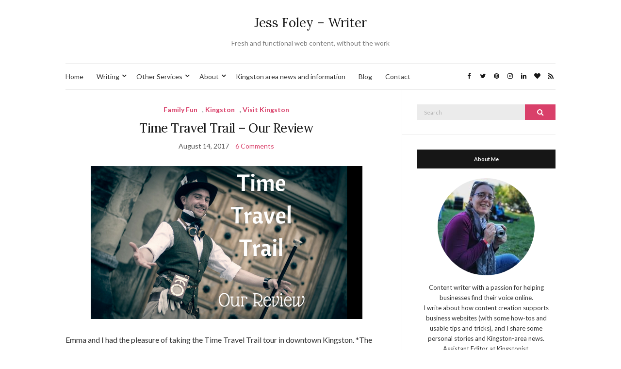

--- FILE ---
content_type: text/html; charset=UTF-8
request_url: https://www.jessicafoley.ca/tag/travel/page/6/
body_size: 77383
content:
<!doctype html><html lang=en><head><meta charset="UTF-8"><meta name="viewport" content="width=device-width, initial-scale=1"><link rel=profile href=http://gmpg.org/xfn/11><link rel=pingback href=https://www.jessicafoley.ca/xmlrpc.php><meta name='robots' content='index, follow, max-image-preview:large, max-snippet:-1, max-video-preview:-1'><title>travel Archives - Page 6 of 7 - Jess Foley - Writer</title><link rel=canonical href=https://www.jessicafoley.ca/tag/travel/page/6/ ><link rel=prev href=https://www.jessicafoley.ca/tag/travel/page/5/ ><link rel=next href=https://www.jessicafoley.ca/tag/travel/page/7/ ><meta property="og:locale" content="en_US"><meta property="og:type" content="article"><meta property="og:title" content="travel Archives - Page 6 of 7 - Jess Foley - Writer"><meta property="og:url" content="https://www.jessicafoley.ca/tag/travel/"><meta property="og:site_name" content="Jess Foley - Writer"><meta name="twitter:card" content="summary_large_image"><meta name="twitter:site" content="@ModernMomsLife"> <script type=application/ld+json class=yoast-schema-graph>{"@context":"https://schema.org","@graph":[{"@type":"CollectionPage","@id":"https://www.jessicafoley.ca/tag/travel/","url":"https://www.jessicafoley.ca/tag/travel/page/6/","name":"travel Archives - Page 6 of 7 - Jess Foley - Writer","isPartOf":{"@id":"https://www.jessicafoley.ca/#website"},"primaryImageOfPage":{"@id":"https://www.jessicafoley.ca/tag/travel/page/6/#primaryimage"},"image":{"@id":"https://www.jessicafoley.ca/tag/travel/page/6/#primaryimage"},"thumbnailUrl":"https://www.jessicafoley.ca/wp-content/uploads/2017/08/Time-Travel-Trail.png","breadcrumb":{"@id":"https://www.jessicafoley.ca/tag/travel/page/6/#breadcrumb"},"inLanguage":"en"},{"@type":"ImageObject","inLanguage":"en","@id":"https://www.jessicafoley.ca/tag/travel/page/6/#primaryimage","url":"https://www.jessicafoley.ca/wp-content/uploads/2017/08/Time-Travel-Trail.png","contentUrl":"https://www.jessicafoley.ca/wp-content/uploads/2017/08/Time-Travel-Trail.png","width":560,"height":315,"caption":"Time Travel Trail Review"},{"@type":"BreadcrumbList","@id":"https://www.jessicafoley.ca/tag/travel/page/6/#breadcrumb","itemListElement":[{"@type":"ListItem","position":1,"name":"Home","item":"https://www.jessicafoley.ca/"},{"@type":"ListItem","position":2,"name":"travel"}]},{"@type":"WebSite","@id":"https://www.jessicafoley.ca/#website","url":"https://www.jessicafoley.ca/","name":"Jess Foley - Writer","description":"Fresh and functional web content, without the work","publisher":{"@id":"https://www.jessicafoley.ca/#/schema/person/fbfd4113b4a3201f31a044c942272c1c"},"potentialAction":[{"@type":"SearchAction","target":{"@type":"EntryPoint","urlTemplate":"https://www.jessicafoley.ca/?s={search_term_string}"},"query-input":{"@type":"PropertyValueSpecification","valueRequired":true,"valueName":"search_term_string"}}],"inLanguage":"en"},{"@type":["Person","Organization"],"@id":"https://www.jessicafoley.ca/#/schema/person/fbfd4113b4a3201f31a044c942272c1c","name":"Jessica Foley","image":{"@type":"ImageObject","inLanguage":"en","@id":"https://www.jessicafoley.ca/#/schema/person/image/","url":"https://secure.gravatar.com/avatar/501e81c795165eb862a2f49b3581d3c301f269a2621a6f7bdbd732832c919acd?s=96&d=identicon&r=g","contentUrl":"https://secure.gravatar.com/avatar/501e81c795165eb862a2f49b3581d3c301f269a2621a6f7bdbd732832c919acd?s=96&d=identicon&r=g","caption":"Jessica Foley"},"logo":{"@id":"https://www.jessicafoley.ca/#/schema/person/image/"},"sameAs":["http://www.jessicafoley.ca"]}]}</script> <link rel=dns-prefetch href=//stats.wp.com><link rel=dns-prefetch href=//v0.wordpress.com><link rel=dns-prefetch href=//widgets.wp.com><link rel=dns-prefetch href=//s0.wp.com><link rel=dns-prefetch href=//0.gravatar.com><link rel=dns-prefetch href=//1.gravatar.com><link rel=dns-prefetch href=//2.gravatar.com><link rel=alternate type=application/rss+xml title="Jess Foley - Writer &raquo; Feed" href=https://www.jessicafoley.ca/feed/ ><link rel=alternate type=application/rss+xml title="Jess Foley - Writer &raquo; Comments Feed" href=https://www.jessicafoley.ca/comments/feed/ ><link rel=alternate type=application/rss+xml title="Jess Foley - Writer &raquo; travel Tag Feed" href=https://www.jessicafoley.ca/tag/travel/feed/ ><style>.lazyload,.lazyloading{max-width:100%}</style> <script src="//www.googletagmanager.com/gtag/js?id=G-08JV5ZF211"  data-cfasync=false data-wpfc-render=false async></script> <script data-cfasync=false data-wpfc-render=false>var em_version='8.11.1';var em_track_user=true;var em_no_track_reason='';var ExactMetricsDefaultLocations={"page_location":"https:\/\/www.jessicafoley.ca\/tag\/travel\/page\/6\/"};if(typeof ExactMetricsPrivacyGuardFilter==='function'){var ExactMetricsLocations=(typeof ExactMetricsExcludeQuery==='object')?ExactMetricsPrivacyGuardFilter(ExactMetricsExcludeQuery):ExactMetricsPrivacyGuardFilter(ExactMetricsDefaultLocations);}else{var ExactMetricsLocations=(typeof ExactMetricsExcludeQuery==='object')?ExactMetricsExcludeQuery:ExactMetricsDefaultLocations;}
var disableStrs=['ga-disable-G-08JV5ZF211',];function __gtagTrackerIsOptedOut(){for(var index=0;index<disableStrs.length;index++){if(document.cookie.indexOf(disableStrs[index]+'=true')>-1){return true;}}
return false;}
if(__gtagTrackerIsOptedOut()){for(var index=0;index<disableStrs.length;index++){window[disableStrs[index]]=true;}}
function __gtagTrackerOptout(){for(var index=0;index<disableStrs.length;index++){document.cookie=disableStrs[index]+'=true; expires=Thu, 31 Dec 2099 23:59:59 UTC; path=/';window[disableStrs[index]]=true;}}
if('undefined'===typeof gaOptout){function gaOptout(){__gtagTrackerOptout();}}
window.dataLayer=window.dataLayer||[];window.ExactMetricsDualTracker={helpers:{},trackers:{},};if(em_track_user){function __gtagDataLayer(){dataLayer.push(arguments);}
function __gtagTracker(type,name,parameters){if(!parameters){parameters={};}
if(parameters.send_to){__gtagDataLayer.apply(null,arguments);return;}
if(type==='event'){parameters.send_to=exactmetrics_frontend.v4_id;var hookName=name;if(typeof parameters['event_category']!=='undefined'){hookName=parameters['event_category']+':'+name;}
if(typeof ExactMetricsDualTracker.trackers[hookName]!=='undefined'){ExactMetricsDualTracker.trackers[hookName](parameters);}else{__gtagDataLayer('event',name,parameters);}}else{__gtagDataLayer.apply(null,arguments);}}
__gtagTracker('js',new Date());__gtagTracker('set',{'developer_id.dNDMyYj':true,});if(ExactMetricsLocations.page_location){__gtagTracker('set',ExactMetricsLocations);}
__gtagTracker('config','G-08JV5ZF211',{"forceSSL":"true"});window.gtag=__gtagTracker;(function(){var noopfn=function(){return null;};var newtracker=function(){return new Tracker();};var Tracker=function(){return null;};var p=Tracker.prototype;p.get=noopfn;p.set=noopfn;p.send=function(){var args=Array.prototype.slice.call(arguments);args.unshift('send');__gaTracker.apply(null,args);};var __gaTracker=function(){var len=arguments.length;if(len===0){return;}
var f=arguments[len-1];if(typeof f!=='object'||f===null||typeof f.hitCallback!=='function'){if('send'===arguments[0]){var hitConverted,hitObject=false,action;if('event'===arguments[1]){if('undefined'!==typeof arguments[3]){hitObject={'eventAction':arguments[3],'eventCategory':arguments[2],'eventLabel':arguments[4],'value':arguments[5]?arguments[5]:1,}}}
if('pageview'===arguments[1]){if('undefined'!==typeof arguments[2]){hitObject={'eventAction':'page_view','page_path':arguments[2],}}}
if(typeof arguments[2]==='object'){hitObject=arguments[2];}
if(typeof arguments[5]==='object'){Object.assign(hitObject,arguments[5]);}
if('undefined'!==typeof arguments[1].hitType){hitObject=arguments[1];if('pageview'===hitObject.hitType){hitObject.eventAction='page_view';}}
if(hitObject){action='timing'===arguments[1].hitType?'timing_complete':hitObject.eventAction;hitConverted=mapArgs(hitObject);__gtagTracker('event',action,hitConverted);}}
return;}
function mapArgs(args){var arg,hit={};var gaMap={'eventCategory':'event_category','eventAction':'event_action','eventLabel':'event_label','eventValue':'event_value','nonInteraction':'non_interaction','timingCategory':'event_category','timingVar':'name','timingValue':'value','timingLabel':'event_label','page':'page_path','location':'page_location','title':'page_title','referrer':'page_referrer',};for(arg in args){if(!(!args.hasOwnProperty(arg)||!gaMap.hasOwnProperty(arg))){hit[gaMap[arg]]=args[arg];}else{hit[arg]=args[arg];}}
return hit;}
try{f.hitCallback();}catch(ex){}};__gaTracker.create=newtracker;__gaTracker.getByName=newtracker;__gaTracker.getAll=function(){return[];};__gaTracker.remove=noopfn;__gaTracker.loaded=true;window['__gaTracker']=__gaTracker;})();}else{console.log("");(function(){function __gtagTracker(){return null;}
window['__gtagTracker']=__gtagTracker;window['gtag']=__gtagTracker;})();}</script> <style id=wp-img-auto-sizes-contain-inline-css>img:is([sizes=auto i],[sizes^="auto," i]){contain-intrinsic-size:3000px 1500px}</style><style id=wp-emoji-styles-inline-css>img.wp-smiley,img.emoji{display:inline !important;border:none !important;box-shadow:none !important;height:1em !important;width:1em !important;margin:0
0.07em !important;vertical-align:-0.1em !important;background:none !important;padding:0
!important}</style><style id=wp-block-library-inline-css>/*<![CDATA[*/:root{--wp-block-synced-color:#7a00df;--wp-block-synced-color--rgb:122,0,223;--wp-bound-block-color:var(--wp-block-synced-color);--wp-editor-canvas-background:#ddd;--wp-admin-theme-color:#007cba;--wp-admin-theme-color--rgb:0,124,186;--wp-admin-theme-color-darker-10:#006ba1;--wp-admin-theme-color-darker-10--rgb:0,107,160.5;--wp-admin-theme-color-darker-20:#005a87;--wp-admin-theme-color-darker-20--rgb:0,90,135;--wp-admin-border-width-focus:2px}@media (min-resolution:192dpi){:root{--wp-admin-border-width-focus:1.5px}}.wp-element-button{cursor:pointer}:root .has-very-light-gray-background-color{background-color:#eee}:root .has-very-dark-gray-background-color{background-color:#313131}:root .has-very-light-gray-color{color:#eee}:root .has-very-dark-gray-color{color:#313131}:root .has-vivid-green-cyan-to-vivid-cyan-blue-gradient-background{background:linear-gradient(135deg,#00d084,#0693e3)}:root .has-purple-crush-gradient-background{background:linear-gradient(135deg,#34e2e4,#4721fb 50%,#ab1dfe)}:root .has-hazy-dawn-gradient-background{background:linear-gradient(135deg,#faaca8,#dad0ec)}:root .has-subdued-olive-gradient-background{background:linear-gradient(135deg,#fafae1,#67a671)}:root .has-atomic-cream-gradient-background{background:linear-gradient(135deg,#fdd79a,#004a59)}:root .has-nightshade-gradient-background{background:linear-gradient(135deg,#330968,#31cdcf)}:root .has-midnight-gradient-background{background:linear-gradient(135deg,#020381,#2874fc)}:root{--wp--preset--font-size--normal:16px;--wp--preset--font-size--huge:42px}.has-regular-font-size{font-size:1em}.has-larger-font-size{font-size:2.625em}.has-normal-font-size{font-size:var(--wp--preset--font-size--normal)}.has-huge-font-size{font-size:var(--wp--preset--font-size--huge)}.has-text-align-center{text-align:center}.has-text-align-left{text-align:left}.has-text-align-right{text-align:right}.has-fit-text{white-space:nowrap!important}#end-resizable-editor-section{display:none}.aligncenter{clear:both}.items-justified-left{justify-content:flex-start}.items-justified-center{justify-content:center}.items-justified-right{justify-content:flex-end}.items-justified-space-between{justify-content:space-between}.screen-reader-text{border:0;clip-path:inset(50%);height:1px;margin:-1px;overflow:hidden;padding:0;position:absolute;width:1px;word-wrap:normal!important}.screen-reader-text:focus{background-color:#ddd;clip-path:none;color:#444;display:block;font-size:1em;height:auto;left:5px;line-height:normal;padding:15px
23px 14px;text-decoration:none;top:5px;width:auto;z-index:100000}html :where(.has-border-color){border-style:solid}html :where([style*=border-top-color]){border-top-style:solid}html :where([style*=border-right-color]){border-right-style:solid}html :where([style*=border-bottom-color]){border-bottom-style:solid}html :where([style*=border-left-color]){border-left-style:solid}html :where([style*=border-width]){border-style:solid}html :where([style*=border-top-width]){border-top-style:solid}html :where([style*=border-right-width]){border-right-style:solid}html :where([style*=border-bottom-width]){border-bottom-style:solid}html :where([style*=border-left-width]){border-left-style:solid}html :where(img[class*=wp-image-]){height:auto;max-width:100%}:where(figure){margin:0
0 1em}html :where(.is-position-sticky){--wp-admin--admin-bar--position-offset:var(--wp-admin--admin-bar--height,0px)}@media screen and (max-width:600px){html:where(.is-position-sticky){--wp-admin--admin-bar--position-offset:0px}}/*]]>*/</style><style id=wp-block-list-inline-css>ol,ul{box-sizing:border-box}:root :where(.wp-block-list.has-background){padding:1.25em 2.375em}</style><style id=wp-block-paragraph-inline-css>.is-small-text{font-size:.875em}.is-regular-text{font-size:1em}.is-large-text{font-size:2.25em}.is-larger-text{font-size:3em}.has-drop-cap:not(:focus):first-letter {float:left;font-size:8.4em;font-style:normal;font-weight:100;line-height:.68;margin:.05em .1em 0 0;text-transform:uppercase}body.rtl .has-drop-cap:not(:focus):first-letter {float:none;margin-left:.1em}p.has-drop-cap.has-background{overflow:hidden}:root :where(p.has-background){padding:1.25em 2.375em}:where(p.has-text-color:not(.has-link-color)) a{color:inherit}p.has-text-align-left[style*="writing-mode:vertical-lr"],p.has-text-align-right[style*="writing-mode:vertical-rl"]{rotate:180deg}</style><style id=global-styles-inline-css>/*<![CDATA[*/:root{--wp--preset--aspect-ratio--square:1;--wp--preset--aspect-ratio--4-3:4/3;--wp--preset--aspect-ratio--3-4:3/4;--wp--preset--aspect-ratio--3-2:3/2;--wp--preset--aspect-ratio--2-3:2/3;--wp--preset--aspect-ratio--16-9:16/9;--wp--preset--aspect-ratio--9-16:9/16;--wp--preset--color--black:#000;--wp--preset--color--cyan-bluish-gray:#abb8c3;--wp--preset--color--white:#fff;--wp--preset--color--pale-pink:#f78da7;--wp--preset--color--vivid-red:#cf2e2e;--wp--preset--color--luminous-vivid-orange:#ff6900;--wp--preset--color--luminous-vivid-amber:#fcb900;--wp--preset--color--light-green-cyan:#7bdcb5;--wp--preset--color--vivid-green-cyan:#00d084;--wp--preset--color--pale-cyan-blue:#8ed1fc;--wp--preset--color--vivid-cyan-blue:#0693e3;--wp--preset--color--vivid-purple:#9b51e0;--wp--preset--gradient--vivid-cyan-blue-to-vivid-purple:linear-gradient(135deg,rgb(6,147,227) 0%,rgb(155,81,224) 100%);--wp--preset--gradient--light-green-cyan-to-vivid-green-cyan:linear-gradient(135deg,rgb(122,220,180) 0%,rgb(0,208,130) 100%);--wp--preset--gradient--luminous-vivid-amber-to-luminous-vivid-orange:linear-gradient(135deg,rgb(252,185,0) 0%,rgb(255,105,0) 100%);--wp--preset--gradient--luminous-vivid-orange-to-vivid-red:linear-gradient(135deg,rgb(255,105,0) 0%,rgb(207,46,46) 100%);--wp--preset--gradient--very-light-gray-to-cyan-bluish-gray:linear-gradient(135deg,rgb(238,238,238) 0%,rgb(169,184,195) 100%);--wp--preset--gradient--cool-to-warm-spectrum:linear-gradient(135deg,rgb(74,234,220) 0%,rgb(151,120,209) 20%,rgb(207,42,186) 40%,rgb(238,44,130) 60%,rgb(251,105,98) 80%,rgb(254,248,76) 100%);--wp--preset--gradient--blush-light-purple:linear-gradient(135deg,rgb(255,206,236) 0%,rgb(152,150,240) 100%);--wp--preset--gradient--blush-bordeaux:linear-gradient(135deg,rgb(254,205,165) 0%,rgb(254,45,45) 50%,rgb(107,0,62) 100%);--wp--preset--gradient--luminous-dusk:linear-gradient(135deg,rgb(255,203,112) 0%,rgb(199,81,192) 50%,rgb(65,88,208) 100%);--wp--preset--gradient--pale-ocean:linear-gradient(135deg,rgb(255,245,203) 0%,rgb(182,227,212) 50%,rgb(51,167,181) 100%);--wp--preset--gradient--electric-grass:linear-gradient(135deg,rgb(202,248,128) 0%,rgb(113,206,126) 100%);--wp--preset--gradient--midnight:linear-gradient(135deg,rgb(2,3,129) 0%,rgb(40,116,252) 100%);--wp--preset--font-size--small:13px;--wp--preset--font-size--medium:20px;--wp--preset--font-size--large:36px;--wp--preset--font-size--x-large:42px;--wp--preset--spacing--20:0.44rem;--wp--preset--spacing--30:0.67rem;--wp--preset--spacing--40:1rem;--wp--preset--spacing--50:1.5rem;--wp--preset--spacing--60:2.25rem;--wp--preset--spacing--70:3.38rem;--wp--preset--spacing--80:5.06rem;--wp--preset--shadow--natural:6px 6px 9px rgba(0, 0, 0, 0.2);--wp--preset--shadow--deep:12px 12px 50px rgba(0, 0, 0, 0.4);--wp--preset--shadow--sharp:6px 6px 0px rgba(0, 0, 0, 0.2);--wp--preset--shadow--outlined:6px 6px 0px -3px rgb(255, 255, 255), 6px 6px rgb(0, 0, 0);--wp--preset--shadow--crisp:6px 6px 0px rgb(0, 0, 0)}:where(.is-layout-flex){gap:0.5em}:where(.is-layout-grid){gap:0.5em}body .is-layout-flex{display:flex}.is-layout-flex{flex-wrap:wrap;align-items:center}.is-layout-flex>:is(*,div){margin:0}body .is-layout-grid{display:grid}.is-layout-grid>:is(*,div){margin:0}:where(.wp-block-columns.is-layout-flex){gap:2em}:where(.wp-block-columns.is-layout-grid){gap:2em}:where(.wp-block-post-template.is-layout-flex){gap:1.25em}:where(.wp-block-post-template.is-layout-grid){gap:1.25em}.has-black-color{color:var(--wp--preset--color--black) !important}.has-cyan-bluish-gray-color{color:var(--wp--preset--color--cyan-bluish-gray) !important}.has-white-color{color:var(--wp--preset--color--white) !important}.has-pale-pink-color{color:var(--wp--preset--color--pale-pink) !important}.has-vivid-red-color{color:var(--wp--preset--color--vivid-red) !important}.has-luminous-vivid-orange-color{color:var(--wp--preset--color--luminous-vivid-orange) !important}.has-luminous-vivid-amber-color{color:var(--wp--preset--color--luminous-vivid-amber) !important}.has-light-green-cyan-color{color:var(--wp--preset--color--light-green-cyan) !important}.has-vivid-green-cyan-color{color:var(--wp--preset--color--vivid-green-cyan) !important}.has-pale-cyan-blue-color{color:var(--wp--preset--color--pale-cyan-blue) !important}.has-vivid-cyan-blue-color{color:var(--wp--preset--color--vivid-cyan-blue) !important}.has-vivid-purple-color{color:var(--wp--preset--color--vivid-purple) !important}.has-black-background-color{background-color:var(--wp--preset--color--black) !important}.has-cyan-bluish-gray-background-color{background-color:var(--wp--preset--color--cyan-bluish-gray) !important}.has-white-background-color{background-color:var(--wp--preset--color--white) !important}.has-pale-pink-background-color{background-color:var(--wp--preset--color--pale-pink) !important}.has-vivid-red-background-color{background-color:var(--wp--preset--color--vivid-red) !important}.has-luminous-vivid-orange-background-color{background-color:var(--wp--preset--color--luminous-vivid-orange) !important}.has-luminous-vivid-amber-background-color{background-color:var(--wp--preset--color--luminous-vivid-amber) !important}.has-light-green-cyan-background-color{background-color:var(--wp--preset--color--light-green-cyan) !important}.has-vivid-green-cyan-background-color{background-color:var(--wp--preset--color--vivid-green-cyan) !important}.has-pale-cyan-blue-background-color{background-color:var(--wp--preset--color--pale-cyan-blue) !important}.has-vivid-cyan-blue-background-color{background-color:var(--wp--preset--color--vivid-cyan-blue) !important}.has-vivid-purple-background-color{background-color:var(--wp--preset--color--vivid-purple) !important}.has-black-border-color{border-color:var(--wp--preset--color--black) !important}.has-cyan-bluish-gray-border-color{border-color:var(--wp--preset--color--cyan-bluish-gray) !important}.has-white-border-color{border-color:var(--wp--preset--color--white) !important}.has-pale-pink-border-color{border-color:var(--wp--preset--color--pale-pink) !important}.has-vivid-red-border-color{border-color:var(--wp--preset--color--vivid-red) !important}.has-luminous-vivid-orange-border-color{border-color:var(--wp--preset--color--luminous-vivid-orange) !important}.has-luminous-vivid-amber-border-color{border-color:var(--wp--preset--color--luminous-vivid-amber) !important}.has-light-green-cyan-border-color{border-color:var(--wp--preset--color--light-green-cyan) !important}.has-vivid-green-cyan-border-color{border-color:var(--wp--preset--color--vivid-green-cyan) !important}.has-pale-cyan-blue-border-color{border-color:var(--wp--preset--color--pale-cyan-blue) !important}.has-vivid-cyan-blue-border-color{border-color:var(--wp--preset--color--vivid-cyan-blue) !important}.has-vivid-purple-border-color{border-color:var(--wp--preset--color--vivid-purple) !important}.has-vivid-cyan-blue-to-vivid-purple-gradient-background{background:var(--wp--preset--gradient--vivid-cyan-blue-to-vivid-purple) !important}.has-light-green-cyan-to-vivid-green-cyan-gradient-background{background:var(--wp--preset--gradient--light-green-cyan-to-vivid-green-cyan) !important}.has-luminous-vivid-amber-to-luminous-vivid-orange-gradient-background{background:var(--wp--preset--gradient--luminous-vivid-amber-to-luminous-vivid-orange) !important}.has-luminous-vivid-orange-to-vivid-red-gradient-background{background:var(--wp--preset--gradient--luminous-vivid-orange-to-vivid-red) !important}.has-very-light-gray-to-cyan-bluish-gray-gradient-background{background:var(--wp--preset--gradient--very-light-gray-to-cyan-bluish-gray) !important}.has-cool-to-warm-spectrum-gradient-background{background:var(--wp--preset--gradient--cool-to-warm-spectrum) !important}.has-blush-light-purple-gradient-background{background:var(--wp--preset--gradient--blush-light-purple) !important}.has-blush-bordeaux-gradient-background{background:var(--wp--preset--gradient--blush-bordeaux) !important}.has-luminous-dusk-gradient-background{background:var(--wp--preset--gradient--luminous-dusk) !important}.has-pale-ocean-gradient-background{background:var(--wp--preset--gradient--pale-ocean) !important}.has-electric-grass-gradient-background{background:var(--wp--preset--gradient--electric-grass) !important}.has-midnight-gradient-background{background:var(--wp--preset--gradient--midnight) !important}.has-small-font-size{font-size:var(--wp--preset--font-size--small) !important}.has-medium-font-size{font-size:var(--wp--preset--font-size--medium) !important}.has-large-font-size{font-size:var(--wp--preset--font-size--large) !important}.has-x-large-font-size{font-size:var(--wp--preset--font-size--x-large) !important}/*]]>*/</style><style id=classic-theme-styles-inline-css>/*! This file is auto-generated */
.wp-block-button__link{color:#fff;background-color:#32373c;border-radius:9999px;box-shadow:none;text-decoration:none;padding:calc(.667em + 2px) calc(1.333em + 2px);font-size:1.125em}.wp-block-file__button{background:#32373c;color:#fff;text-decoration:none}</style><link rel=preload as=style onload="this.rel='stylesheet'" id=olsen-light-google-font-css href='https://fonts.googleapis.com/css?family=Lora%3A400%2C700%2C400italic%2C700italic%7CLato%3A400%2C400italic%2C700%2C700italic&#038;display=swap&#038;ver=a6539442bceb9cae8a279bff6b6b9b31' type=text/css media=all><link rel=stylesheet href=https://www.jessicafoley.ca/wp-content/cache/minify/c9372.css?x70545 media=all><link rel=stylesheet id=wp-add-custom-css-css href='https://www.jessicafoley.ca?display_custom_css=css&#038;ver=a6539442bceb9cae8a279bff6b6b9b31' type=text/css media=all> <script src=https://www.jessicafoley.ca/wp-content/cache/minify/d93b6.js?x70545 async></script> <script data-cfasync=false data-wpfc-render=false id=exactmetrics-frontend-script-js-extra>var exactmetrics_frontend={"js_events_tracking":"true","download_extensions":"zip,mp3,mpeg,pdf,docx,pptx,xlsx,rar","inbound_paths":"[{\"path\":\"\\\/go\\\/\",\"label\":\"affiliate\"},{\"path\":\"\\\/recommend\\\/\",\"label\":\"affiliate\"}]","home_url":"https:\/\/www.jessicafoley.ca","hash_tracking":"false","v4_id":"G-08JV5ZF211"};</script> <link rel=https://api.w.org/ href=https://www.jessicafoley.ca/wp-json/ ><link rel=alternate title=JSON type=application/json href=https://www.jessicafoley.ca/wp-json/wp/v2/tags/92><link rel=EditURI type=application/rsd+xml title=RSD href=https://www.jessicafoley.ca/xmlrpc.php?rsd><style>img#wpstats{display:none}</style> <script>document.documentElement.className=document.documentElement.className.replace('no-js','js');</script> <style>/*<![CDATA[*/.no-js
img.lazyload{display:none}figure.wp-block-image
img.lazyloading{min-width:150px}.lazyload,.lazyloading{--smush-placeholder-width:100px;--smush-placeholder-aspect-ratio:1/1;width:var(--smush-image-width, var(--smush-placeholder-width)) !important;aspect-ratio:var(--smush-image-aspect-ratio, var(--smush-placeholder-aspect-ratio)) !important}.lazyload,.lazyloading{opacity:0}.lazyloaded{opacity:1;transition:opacity 400ms;transition-delay:0ms}/*]]>*/</style><style>.site-logo
img{padding-top:-5px;padding-bottom:-10px}</style><link rel=icon href=https://www.jessicafoley.ca/wp-content/uploads/2024/02/cropped-JF-Logo-smaller-32x32.png?x70545 sizes=32x32><link rel=icon href=https://www.jessicafoley.ca/wp-content/uploads/2024/02/cropped-JF-Logo-smaller-192x192.png?x70545 sizes=192x192><link rel=apple-touch-icon href=https://www.jessicafoley.ca/wp-content/uploads/2024/02/cropped-JF-Logo-smaller-180x180.png?x70545><meta name="msapplication-TileImage" content="https://www.jessicafoley.ca/wp-content/uploads/2024/02/cropped-JF-Logo-smaller-270x270.png"><style id=wp-custom-css>a:hover, a:focus,
.navigation > li > a:hover,
.navigation > li.sfHover > a,
.navigation > li.sfHover > a:active,
.slick-slider button,
.entry-title a:hover,
.entry-meta a,
.entry-utils .socials a:hover,.read-more{color:#d9406a	}.read-more:hover{border-color:#d9406a}.btn,.comment-reply-link,input[type="button"],input[type="submit"],input[type="reset"],button{background:#d9406a}</style><link rel=stylesheet href=https://www.jessicafoley.ca/wp-content/cache/minify/52bb6.css?x70545 media=all></head><body class="archive paged tag tag-travel tag-92 paged-6 tag-paged-6 wp-theme-olsen-light" itemscope=itemscope itemtype=http://schema.org/WebPage><div><a class="skip-link sr-only sr-only-focusable" href=#site-content>Skip to the content</a></div><div id=page><div class=container><div class=row><div class=col-12><header id=masthead class="site-header group" role=banner itemscope=itemscope itemtype=http://schema.org/Organization><div class=site-logo><div itemprop=name> <a itemprop=url href=https://www.jessicafoley.ca> Jess Foley &#8211; Writer	</a></div><p class=tagline>Fresh and functional web content, without the work</p></div><div class=site-bar><nav class=nav role=navigation itemscope=itemscope itemtype=http://schema.org/SiteNavigationElement><ul id=menu-top class=navigation><li id=menu-item-66 class="menu-item menu-item-type-custom menu-item-object-custom menu-item-66"><a href=http://jessicafoley.ca>Home</a></li> <li id=menu-item-13696 class="menu-item menu-item-type-post_type menu-item-object-page menu-item-has-children menu-item-13696"><a href=https://www.jessicafoley.ca/work-with-me/writer-for-hire/ >Writing</a><ul class=sub-menu> <li id=menu-item-13765 class="menu-item menu-item-type-post_type menu-item-object-page menu-item-13765"><a href=https://www.jessicafoley.ca/work-with-me/writer-for-hire/ >Writer for Hire</a></li> <li id=menu-item-19252 class="menu-item menu-item-type-taxonomy menu-item-object-category menu-item-19252"><a href=https://www.jessicafoley.ca/category/contentwriting/ >Tips for great content</a></li> <li id=menu-item-13839 class="menu-item menu-item-type-custom menu-item-object-custom menu-item-13839"><a href="https://docs.google.com/document/d/1fLtYfAJ-rv4qU38JJw6wvhD0RoZ3K9V18U6ccPqQIT0/edit?usp=sharing">Content Writer Portfolio</a></li></ul> </li> <li id=menu-item-376 class="menu-item menu-item-type-post_type menu-item-object-page menu-item-has-children menu-item-376"><a href=https://www.jessicafoley.ca/work-with-me/ >Other Services</a><ul class=sub-menu> <li id=menu-item-13767 class="menu-item menu-item-type-post_type menu-item-object-page menu-item-13767"><a href=https://www.jessicafoley.ca/work-with-me/ >Let&#8217;s Collaborate</a></li></ul> </li> <li id=menu-item-27 class="menu-item menu-item-type-post_type menu-item-object-page menu-item-has-children menu-item-27"><a href=https://www.jessicafoley.ca/about-jessica-foley/ >About</a><ul class=sub-menu> <li id=menu-item-16510 class="menu-item menu-item-type-post_type menu-item-object-page menu-item-16510"><a href=https://www.jessicafoley.ca/about-jessica-foley/ >The Woman Behind the Words: Jessica Foley</a></li> <li id=menu-item-15641 class="menu-item menu-item-type-post_type menu-item-object-page menu-item-15641"><a href=https://www.jessicafoley.ca/about-jessica-foley/find-me-around-the-web-important-links/ >Find me around the web – Important Links</a></li></ul> </li> <li id=menu-item-20882 class="menu-item menu-item-type-taxonomy menu-item-object-category menu-item-20882"><a href=https://www.jessicafoley.ca/category/kingston/ >Kingston area news and information</a></li> <li id=menu-item-4971 class="menu-item menu-item-type-post_type menu-item-object-page current_page_parent menu-item-4971"><a href=https://www.jessicafoley.ca/a-modern-moms-life/ >Blog</a></li> <li id=menu-item-31 class="menu-item menu-item-type-post_type menu-item-object-page menu-item-31"><a href=https://www.jessicafoley.ca/contact/ >Contact</a></li></ul> <a class=mobile-nav-trigger href=#mobilemenu><i class="olsen-icons olsen-icons-bars"></i> Menu</a></nav><div id=mobilemenu></div><div class="site-tools "><ul class=socials> <li><a href=http://facebook.com/jessfoleywriter target=_blank rel=noopener><i class="olsen-icons olsen-icons-facebook"></i></a></li><li><a href=http://twitter.com/modernmomslife target=_blank rel=noopener><i class="olsen-icons olsen-icons-twitter"></i></a></li><li><a href=http://www.pinterest.com/jessfoleywriter target=_blank rel=noopener><i class="olsen-icons olsen-icons-pinterest"></i></a></li><li><a href=http://www.instagram.com/jessfoleywriter target=_blank rel=noopener><i class="olsen-icons olsen-icons-instagram"></i></a></li><li><a href=https://www.linkedin.com/in/jessfoleywriter target=_blank rel=noopener><i class="olsen-icons olsen-icons-linkedin"></i></a></li><li><a href=https://www.bloglovin.com/people/jessicafoley3-13803545 target=_blank rel=noopener><i class="olsen-icons olsen-icons-heart"></i></a></li>		<li><a href=https://www.jessicafoley.ca/feed/ target=_blank rel=noopener><i class="olsen-icons olsen-icons-rss"></i></a></li></ul></div></div></header><div id=site-content><div class=row><div class=col-lg-8><main id=content class=entries-classic role=main itemprop=mainContentOfPage itemscope=itemscope itemtype=http://schema.org/Blog><div class=row><div id=inner-content class=col-12><article id=entry-5664 class="entry  post-5664 post type-post status-publish format-standard has-post-thumbnail hentry category-familyfun category-kingston category-kingstontravel tag-family-fun tag-kingston tag-ontario tag-review tag-travel tag-ygk" itemscope=itemscope itemtype=http://schema.org/BlogPosting itemprop=blogPost><div class="entry-meta entry-meta-top"><p class=entry-categories> <a href=https://www.jessicafoley.ca/category/familyfun/ rel="category tag">Family Fun</a>, <a href=https://www.jessicafoley.ca/category/kingston/ rel="category tag">Kingston</a>, <a href=https://www.jessicafoley.ca/category/travel/kingstontravel/ rel="category tag">Visit Kingston</a></p></div><h2 class="entry-title" itemprop="headline"> <a href=https://www.jessicafoley.ca/travel/kingstontravel/time-travel-trail-our-review/ >Time Travel Trail &#8211; Our Review</a></h2><div class="entry-meta entry-meta-bottom"> <time class=entry-date itemprop=datePublished datetime=2017-08-14T06:53:27-04:00>August 14, 2017</time> <a href=https://www.jessicafoley.ca/travel/kingstontravel/time-travel-trail-our-review/#comments class=entry-comments-no>6 Comments</a></div><div class=entry-featured> <a href=https://www.jessicafoley.ca/travel/kingstontravel/time-travel-trail-our-review/ > <img width=560 height=315 src=https://www.jessicafoley.ca/wp-content/uploads/2017/08/Time-Travel-Trail.png?x70545 class="attachment-post-thumbnail size-post-thumbnail wp-post-image" alt="Time Travel Trail Review" itemprop=image decoding=async fetchpriority=high srcset="https://www.jessicafoley.ca/wp-content/uploads/2017/08/Time-Travel-Trail.png 560w, https://www.jessicafoley.ca/wp-content/uploads/2017/08/Time-Travel-Trail-300x169.png 300w" sizes="(max-width: 560px) 100vw, 560px" data-attachment-id=5713 data-permalink=https://www.jessicafoley.ca/travel/kingstontravel/time-travel-trail-our-review/attachment/time-travel-trail/ data-orig-file=https://www.jessicafoley.ca/wp-content/uploads/2017/08/Time-Travel-Trail.png data-orig-size=560,315 data-comments-opened=1 data-image-meta={&quot;aperture&quot;:&quot;0&quot;,&quot;credit&quot;:&quot;&quot;,&quot;camera&quot;:&quot;&quot;,&quot;caption&quot;:&quot;&quot;,&quot;created_timestamp&quot;:&quot;0&quot;,&quot;copyright&quot;:&quot;&quot;,&quot;focal_length&quot;:&quot;0&quot;,&quot;iso&quot;:&quot;0&quot;,&quot;shutter_speed&quot;:&quot;0&quot;,&quot;title&quot;:&quot;&quot;,&quot;orientation&quot;:&quot;0&quot;} data-image-title="Time Travel Trail" data-image-description data-image-caption data-medium-file=https://www.jessicafoley.ca/wp-content/uploads/2017/08/Time-Travel-Trail-300x169.png data-large-file=https://www.jessicafoley.ca/wp-content/uploads/2017/08/Time-Travel-Trail.png>		</a></div><div class=entry-content itemprop=text><p>Emma and I had the pleasure of taking the Time Travel Trail tour in downtown Kingston. *The Time Travel Trail, a subsidiary of The Haunted Walk of Kingston, allowed Emma and I to take a tour for free so I could create this review. &nbsp;All opinions are those of myself and/or my daughter.* The Time [&hellip;]</p></div><div class="entry-utils group"> <a href=https://www.jessicafoley.ca/travel/kingstontravel/time-travel-trail-our-review/ class=read-more>Continue Reading</a><ul class=socials> <li><a href="https://www.facebook.com/sharer.php?u=https://www.jessicafoley.ca/travel/kingstontravel/time-travel-trail-our-review/" target=_blank rel=noopener class=social-icon><i class="olsen-icons olsen-icons-facebook"></i></a></li> <li><a href="https://twitter.com/share?url=https://www.jessicafoley.ca/travel/kingstontravel/time-travel-trail-our-review/" target=_blank rel=noopener class=social-icon><i class="olsen-icons olsen-icons-twitter"></i></a></li> <li><a href="https://www.linkedin.com/shareArticle?mini=true&#038;url=https%3A%2F%2Fwww.jessicafoley.ca%2Ftravel%2Fkingstontravel%2Ftime-travel-trail-our-review%2F" target=_blank rel=noopener class=social-icon><i class="olsen-icons olsen-icons-linkedin"></i></a></li> <li><a href="https://pinterest.com/pin/create/bookmarklet/?url=https://www.jessicafoley.ca/travel/kingstontravel/time-travel-trail-our-review/&#038;description=Time%20Travel%20Trail%20&#8211;%20Our%20Review&#038;media=https://www.jessicafoley.ca/wp-content/uploads/2017/08/Time-Travel-Trail.png" target=_blank rel=noopener class=social-icon><i class="olsen-icons olsen-icons-pinterest"></i></a></li></ul></div></article><article id=entry-5493 class="entry  post-5493 post type-post status-publish format-standard has-post-thumbnail hentry category-familyfun category-travel tag-family-fun tag-ontario tag-toronto tag-travel tag-yyz" itemscope=itemscope itemtype=http://schema.org/BlogPosting itemprop=blogPost><div class="entry-meta entry-meta-top"><p class=entry-categories> <a href=https://www.jessicafoley.ca/category/familyfun/ rel="category tag">Family Fun</a>, <a href=https://www.jessicafoley.ca/category/travel/ rel="category tag">Travel</a></p></div><h2 class="entry-title" itemprop="headline"> <a href=https://www.jessicafoley.ca/familyfun/enjoying-attractions-with-kids/ >9 Tips For Enjoying Attractions With Your Kids</a></h2><div class="entry-meta entry-meta-bottom"> <time class=entry-date itemprop=datePublished datetime=2017-07-10T06:58:31-04:00>July 10, 2017</time> <a href=https://www.jessicafoley.ca/familyfun/enjoying-attractions-with-kids/#comments class=entry-comments-no>12 Comments</a></div><div class=entry-featured> <a href=https://www.jessicafoley.ca/familyfun/enjoying-attractions-with-kids/ > <img width=560 height=315 data-src=https://www.jessicafoley.ca/wp-content/uploads/2017/07/Enjoying-Attractions.png?x70545 class="attachment-post-thumbnail size-post-thumbnail wp-post-image lazyload" alt="9 Tips for Enjoying Attractions with your Kids" itemprop=image decoding=async data-srcset="https://www.jessicafoley.ca/wp-content/uploads/2017/07/Enjoying-Attractions.png 560w, https://www.jessicafoley.ca/wp-content/uploads/2017/07/Enjoying-Attractions-300x169.png 300w" data-sizes="(max-width: 560px) 100vw, 560px" data-attachment-id=5498 data-permalink=https://www.jessicafoley.ca/familyfun/enjoying-attractions-with-kids/attachment/enjoying-attractions/ data-orig-file=https://www.jessicafoley.ca/wp-content/uploads/2017/07/Enjoying-Attractions.png data-orig-size=560,315 data-comments-opened=1 data-image-meta={&quot;aperture&quot;:&quot;0&quot;,&quot;credit&quot;:&quot;&quot;,&quot;camera&quot;:&quot;&quot;,&quot;caption&quot;:&quot;&quot;,&quot;created_timestamp&quot;:&quot;0&quot;,&quot;copyright&quot;:&quot;&quot;,&quot;focal_length&quot;:&quot;0&quot;,&quot;iso&quot;:&quot;0&quot;,&quot;shutter_speed&quot;:&quot;0&quot;,&quot;title&quot;:&quot;&quot;,&quot;orientation&quot;:&quot;0&quot;} data-image-title="Enjoying Attractions" data-image-description data-image-caption data-medium-file=https://www.jessicafoley.ca/wp-content/uploads/2017/07/Enjoying-Attractions-300x169.png data-large-file=https://www.jessicafoley.ca/wp-content/uploads/2017/07/Enjoying-Attractions.png src="[data-uri]" style="--smush-placeholder-width: 560px; --smush-placeholder-aspect-ratio: 560/315;">		</a></div><div class=entry-content itemprop=text><p>We started our summer this year with a trip to Canada&#8217;s Wonderland. &nbsp;Canada&#8217;s Wonderland is a large amusement park north of Toronto, Ontario. &nbsp;This was my girls first trip there &#8211; and boy were they excited! As a somewhat anxious mom I&#8217;m trying to stay in the headspace of enjoying attractions with my kids. &nbsp;And [&hellip;]</p></div><div class="entry-utils group"> <a href=https://www.jessicafoley.ca/familyfun/enjoying-attractions-with-kids/ class=read-more>Continue Reading</a><ul class=socials> <li><a href="https://www.facebook.com/sharer.php?u=https://www.jessicafoley.ca/familyfun/enjoying-attractions-with-kids/" target=_blank rel=noopener class=social-icon><i class="olsen-icons olsen-icons-facebook"></i></a></li> <li><a href="https://twitter.com/share?url=https://www.jessicafoley.ca/familyfun/enjoying-attractions-with-kids/" target=_blank rel=noopener class=social-icon><i class="olsen-icons olsen-icons-twitter"></i></a></li> <li><a href="https://www.linkedin.com/shareArticle?mini=true&#038;url=https%3A%2F%2Fwww.jessicafoley.ca%2Ffamilyfun%2Fenjoying-attractions-with-kids%2F" target=_blank rel=noopener class=social-icon><i class="olsen-icons olsen-icons-linkedin"></i></a></li> <li><a href="https://pinterest.com/pin/create/bookmarklet/?url=https://www.jessicafoley.ca/familyfun/enjoying-attractions-with-kids/&#038;description=9%20Tips%20For%20Enjoying%20Attractions%20With%20Your%20Kids&#038;media=https://www.jessicafoley.ca/wp-content/uploads/2017/07/Enjoying-Attractions.png" target=_blank rel=noopener class=social-icon><i class="olsen-icons olsen-icons-pinterest"></i></a></li></ul></div></article><article id=entry-4687 class="entry  post-4687 post type-post status-publish format-standard has-post-thumbnail hentry category-travel tag-yow tag-ontario tag-ottawa tag-romantic-getaway tag-sesquicentennial tag-travel tag-weekend" itemscope=itemscope itemtype=http://schema.org/BlogPosting itemprop=blogPost><div class="entry-meta entry-meta-top"><p class=entry-categories> <a href=https://www.jessicafoley.ca/category/travel/ rel="category tag">Travel</a></p></div><h2 class="entry-title" itemprop="headline"> <a href=https://www.jessicafoley.ca/travel/romantic-getaway/ >Ottawa: A Romantic Getaway Guide</a></h2><div class="entry-meta entry-meta-bottom"> <time class=entry-date itemprop=datePublished datetime=2017-02-14T20:03:08-05:00>February 14, 2017</time> <a href=https://www.jessicafoley.ca/travel/romantic-getaway/#comments class=entry-comments-no>2 Comments</a></div><div class=entry-featured> <a href=https://www.jessicafoley.ca/travel/romantic-getaway/ > <img width=560 height=315 data-src=https://www.jessicafoley.ca/wp-content/uploads/2017/02/Ottawa.png?x70545 class="attachment-post-thumbnail size-post-thumbnail wp-post-image lazyload" alt="Romantic Getaway" itemprop=image decoding=async data-srcset="https://www.jessicafoley.ca/wp-content/uploads/2017/02/Ottawa.png 560w, https://www.jessicafoley.ca/wp-content/uploads/2017/02/Ottawa-300x169.png 300w" data-sizes="(max-width: 560px) 100vw, 560px" data-attachment-id=4697 data-permalink=https://www.jessicafoley.ca/travel/romantic-getaway/attachment/ottawa/ data-orig-file=https://www.jessicafoley.ca/wp-content/uploads/2017/02/Ottawa.png data-orig-size=560,315 data-comments-opened=1 data-image-meta={&quot;aperture&quot;:&quot;0&quot;,&quot;credit&quot;:&quot;&quot;,&quot;camera&quot;:&quot;&quot;,&quot;caption&quot;:&quot;&quot;,&quot;created_timestamp&quot;:&quot;0&quot;,&quot;copyright&quot;:&quot;&quot;,&quot;focal_length&quot;:&quot;0&quot;,&quot;iso&quot;:&quot;0&quot;,&quot;shutter_speed&quot;:&quot;0&quot;,&quot;title&quot;:&quot;&quot;,&quot;orientation&quot;:&quot;0&quot;} data-image-title=Ottawa data-image-description data-image-caption data-medium-file=https://www.jessicafoley.ca/wp-content/uploads/2017/02/Ottawa-300x169.png data-large-file=https://www.jessicafoley.ca/wp-content/uploads/2017/02/Ottawa.png src="[data-uri]" style="--smush-placeholder-width: 560px; --smush-placeholder-aspect-ratio: 560/315;">		</a></div><div class=entry-content itemprop=text><p>If your life is anything like mine (busy, busy busy!) you may not have made any plans this Valentine&#8217;s Day.  And there&#8217;s not any real reason, except we&#8217;re busy working parents, that we chose to not &#8220;go out&#8221; and celebrate this Hallmark holiday.  We may decide to celebrate a different day, or I may just [&hellip;]</p></div><div class="entry-utils group"> <a href=https://www.jessicafoley.ca/travel/romantic-getaway/ class=read-more>Continue Reading</a><ul class=socials> <li><a href="https://www.facebook.com/sharer.php?u=https://www.jessicafoley.ca/travel/romantic-getaway/" target=_blank rel=noopener class=social-icon><i class="olsen-icons olsen-icons-facebook"></i></a></li> <li><a href="https://twitter.com/share?url=https://www.jessicafoley.ca/travel/romantic-getaway/" target=_blank rel=noopener class=social-icon><i class="olsen-icons olsen-icons-twitter"></i></a></li> <li><a href="https://www.linkedin.com/shareArticle?mini=true&#038;url=https%3A%2F%2Fwww.jessicafoley.ca%2Ftravel%2Fromantic-getaway%2F" target=_blank rel=noopener class=social-icon><i class="olsen-icons olsen-icons-linkedin"></i></a></li> <li><a href="https://pinterest.com/pin/create/bookmarklet/?url=https://www.jessicafoley.ca/travel/romantic-getaway/&#038;description=Ottawa:%20A%20Romantic%20Getaway%20Guide&#038;media=https://www.jessicafoley.ca/wp-content/uploads/2017/02/Ottawa.png" target=_blank rel=noopener class=social-icon><i class="olsen-icons olsen-icons-pinterest"></i></a></li></ul></div></article><article id=entry-4446 class="entry  post-4446 post type-post status-publish format-standard has-post-thumbnail hentry category-familyfun category-photography category-travel tag-family-fun tag-photography tag-photos tag-science tag-toronto tag-travel" itemscope=itemscope itemtype=http://schema.org/BlogPosting itemprop=blogPost><div class="entry-meta entry-meta-top"><p class=entry-categories> <a href=https://www.jessicafoley.ca/category/familyfun/ rel="category tag">Family Fun</a>, <a href=https://www.jessicafoley.ca/category/photography/ rel="category tag">Photography</a>, <a href=https://www.jessicafoley.ca/category/travel/ rel="category tag">Travel</a></p></div><h2 class="entry-title" itemprop="headline"> <a href=https://www.jessicafoley.ca/travel/ontario-science-centre/ >A Day In Photos: Ontario Science Centre</a></h2><div class="entry-meta entry-meta-bottom"> <time class=entry-date itemprop=datePublished datetime=2017-01-30T07:10:14-05:00>January 30, 2017</time> <a href=https://www.jessicafoley.ca/travel/ontario-science-centre/#comments class=entry-comments-no>16 Comments</a></div><div class=entry-featured> <a href=https://www.jessicafoley.ca/travel/ontario-science-centre/ > <img width=560 height=315 data-src=https://www.jessicafoley.ca/wp-content/uploads/2017/01/Ontario-Science-Centre.png?x70545 class="attachment-post-thumbnail size-post-thumbnail wp-post-image lazyload" alt="Ontario Science Centre" itemprop=image decoding=async data-srcset="https://www.jessicafoley.ca/wp-content/uploads/2017/01/Ontario-Science-Centre.png 560w, https://www.jessicafoley.ca/wp-content/uploads/2017/01/Ontario-Science-Centre-300x169.png 300w" data-sizes="(max-width: 560px) 100vw, 560px" data-attachment-id=4476 data-permalink=https://www.jessicafoley.ca/travel/ontario-science-centre/attachment/ontario-science-centre-2/ data-orig-file=https://www.jessicafoley.ca/wp-content/uploads/2017/01/Ontario-Science-Centre.png data-orig-size=560,315 data-comments-opened=1 data-image-meta={&quot;aperture&quot;:&quot;0&quot;,&quot;credit&quot;:&quot;&quot;,&quot;camera&quot;:&quot;&quot;,&quot;caption&quot;:&quot;&quot;,&quot;created_timestamp&quot;:&quot;0&quot;,&quot;copyright&quot;:&quot;&quot;,&quot;focal_length&quot;:&quot;0&quot;,&quot;iso&quot;:&quot;0&quot;,&quot;shutter_speed&quot;:&quot;0&quot;,&quot;title&quot;:&quot;&quot;,&quot;orientation&quot;:&quot;0&quot;} data-image-title="Ontario Science Centre" data-image-description data-image-caption data-medium-file=https://www.jessicafoley.ca/wp-content/uploads/2017/01/Ontario-Science-Centre-300x169.png data-large-file=https://www.jessicafoley.ca/wp-content/uploads/2017/01/Ontario-Science-Centre.png src="[data-uri]" style="--smush-placeholder-width: 560px; --smush-placeholder-aspect-ratio: 560/315;">		</a></div><div class=entry-content itemprop=text><p>On New Year&#8217;s Day we took the kids to the Ontario Science Centre in Toronto. &nbsp;As I had just taken a photography course the week before I took along my camera and tried out some of the settings and ideas I learned about with Mark Aidan Bergin. &nbsp;The course was a lot of fun but [&hellip;]</p></div><div class="entry-utils group"> <a href=https://www.jessicafoley.ca/travel/ontario-science-centre/ class=read-more>Continue Reading</a><ul class=socials> <li><a href="https://www.facebook.com/sharer.php?u=https://www.jessicafoley.ca/travel/ontario-science-centre/" target=_blank rel=noopener class=social-icon><i class="olsen-icons olsen-icons-facebook"></i></a></li> <li><a href="https://twitter.com/share?url=https://www.jessicafoley.ca/travel/ontario-science-centre/" target=_blank rel=noopener class=social-icon><i class="olsen-icons olsen-icons-twitter"></i></a></li> <li><a href="https://www.linkedin.com/shareArticle?mini=true&#038;url=https%3A%2F%2Fwww.jessicafoley.ca%2Ftravel%2Fontario-science-centre%2F" target=_blank rel=noopener class=social-icon><i class="olsen-icons olsen-icons-linkedin"></i></a></li> <li><a href="https://pinterest.com/pin/create/bookmarklet/?url=https://www.jessicafoley.ca/travel/ontario-science-centre/&#038;description=A%20Day%20In%20Photos:%20Ontario%20Science%20Centre&#038;media=https://www.jessicafoley.ca/wp-content/uploads/2017/01/Ontario-Science-Centre.png" target=_blank rel=noopener class=social-icon><i class="olsen-icons olsen-icons-pinterest"></i></a></li></ul></div></article><article id=entry-3505 class="entry  post-3505 post type-post status-publish format-standard has-post-thumbnail hentry category-emma category-local-business category-reviews category-travel category-kingstontravel tag-active-living tag-emma tag-family-fun tag-haunted-walk tag-kingston tag-kingston-haunted-walk tag-kingston-tourism-business tag-kingston-walking-tour tag-ontario tag-review tag-spooky-tour tag-take-the-kids tag-travel tag-ygk" itemscope=itemscope itemtype=http://schema.org/BlogPosting itemprop=blogPost><div class="entry-meta entry-meta-top"><p class=entry-categories> <a href=https://www.jessicafoley.ca/category/familyfun/emma/ rel="category tag">Emma</a>, <a href=https://www.jessicafoley.ca/category/local-business/ rel="category tag">Local Business</a>, <a href=https://www.jessicafoley.ca/category/reviews/ rel="category tag">Reviews</a>, <a href=https://www.jessicafoley.ca/category/travel/ rel="category tag">Travel</a>, <a href=https://www.jessicafoley.ca/category/travel/kingstontravel/ rel="category tag">Visit Kingston</a></p></div><h2 class="entry-title" itemprop="headline"> <a href=https://www.jessicafoley.ca/travel/kingstontravel/haunted-walk-of-kingston/ >Haunted Walk of Kingston &#8211; Our Review</a></h2><div class="entry-meta entry-meta-bottom"> <time class=entry-date itemprop=datePublished datetime=2016-07-29T06:37:27-04:00>July 29, 2016</time> <a href=https://www.jessicafoley.ca/travel/kingstontravel/haunted-walk-of-kingston/#comments class=entry-comments-no>2 Comments</a></div><div class=entry-featured> <a href=https://www.jessicafoley.ca/travel/kingstontravel/haunted-walk-of-kingston/ > <img width=665 height=435 data-src=https://www.jessicafoley.ca/wp-content/uploads/2016/07/Haunted-Walk-1-1-665x435.jpg?x70545 class="attachment-post-thumbnail size-post-thumbnail wp-post-image lazyload" alt="Haunted Walk of Kingston" itemprop=image decoding=async data-attachment-id=3662 data-permalink=https://www.jessicafoley.ca/travel/kingstontravel/haunted-walk-of-kingston/attachment/haunted-walk-1-2/ data-orig-file=https://www.jessicafoley.ca/wp-content/uploads/2016/07/Haunted-Walk-1-1.jpg data-orig-size=1920,1285 data-comments-opened=1 data-image-meta={&quot;aperture&quot;:&quot;0&quot;,&quot;credit&quot;:&quot;&quot;,&quot;camera&quot;:&quot;&quot;,&quot;caption&quot;:&quot;&quot;,&quot;created_timestamp&quot;:&quot;0&quot;,&quot;copyright&quot;:&quot;&quot;,&quot;focal_length&quot;:&quot;0&quot;,&quot;iso&quot;:&quot;0&quot;,&quot;shutter_speed&quot;:&quot;0&quot;,&quot;title&quot;:&quot;&quot;,&quot;orientation&quot;:&quot;0&quot;} data-image-title="Haunted Walk 1" data-image-description data-image-caption data-medium-file=https://www.jessicafoley.ca/wp-content/uploads/2016/07/Haunted-Walk-1-1-300x201.jpg data-large-file=https://www.jessicafoley.ca/wp-content/uploads/2016/07/Haunted-Walk-1-1-1024x685.jpg src="[data-uri]" style="--smush-placeholder-width: 665px; --smush-placeholder-aspect-ratio: 665/435;">		</a></div><div class=entry-content itemprop=text><p>*The Haunted Walk of Kingston allowed Emma and I to join a tour for free so I could create this review.  All opinions are those of myself and/or my daughter.* This summer has been hot.  Once the sun goes down the temperatures are more bearable.  What better way to spend a darkening evening than wandering [&hellip;]</p></div><div class="entry-utils group"> <a href=https://www.jessicafoley.ca/travel/kingstontravel/haunted-walk-of-kingston/ class=read-more>Continue Reading</a><ul class=socials> <li><a href="https://www.facebook.com/sharer.php?u=https://www.jessicafoley.ca/travel/kingstontravel/haunted-walk-of-kingston/" target=_blank rel=noopener class=social-icon><i class="olsen-icons olsen-icons-facebook"></i></a></li> <li><a href="https://twitter.com/share?url=https://www.jessicafoley.ca/travel/kingstontravel/haunted-walk-of-kingston/" target=_blank rel=noopener class=social-icon><i class="olsen-icons olsen-icons-twitter"></i></a></li> <li><a href="https://www.linkedin.com/shareArticle?mini=true&#038;url=https%3A%2F%2Fwww.jessicafoley.ca%2Ftravel%2Fkingstontravel%2Fhaunted-walk-of-kingston%2F" target=_blank rel=noopener class=social-icon><i class="olsen-icons olsen-icons-linkedin"></i></a></li> <li><a href="https://pinterest.com/pin/create/bookmarklet/?url=https://www.jessicafoley.ca/travel/kingstontravel/haunted-walk-of-kingston/&#038;description=Haunted%20Walk%20of%20Kingston%20&#8211;%20Our%20Review&#038;media=https://www.jessicafoley.ca/wp-content/uploads/2016/07/Haunted-Walk-1-1-1024x685.jpg" target=_blank rel=noopener class=social-icon><i class="olsen-icons olsen-icons-pinterest"></i></a></li></ul></div></article></div></div><div id=paging			class=group			><a class="prev page-numbers" href=https://www.jessicafoley.ca/tag/travel/page/5/ >&laquo; Previous</a> <a class=page-numbers href=https://www.jessicafoley.ca/tag/travel/page/1/ >1</a> <span class="page-numbers dots">&hellip;</span> <a class=page-numbers href=https://www.jessicafoley.ca/tag/travel/page/4/ >4</a> <a class=page-numbers href=https://www.jessicafoley.ca/tag/travel/page/5/ >5</a> <span aria-current=page class="page-numbers current">6</span> <a class=page-numbers href=https://www.jessicafoley.ca/tag/travel/page/7/ >7</a> <a class="next page-numbers" href=https://www.jessicafoley.ca/tag/travel/page/7/ >Next &raquo;</a></div></main></div><div class=col-lg-4><div class="sidebar sidebar-right" role=complementary itemtype=http://schema.org/WPSideBar itemscope=itemscope><aside id=search-2 class="widget group widget_search"><form action=https://www.jessicafoley.ca/ class=searchform method=get role=search><div> <label class=screen-reader-text>Search for:</label> <input type=text placeholder=Search name=s value> <button class=searchsubmit type=submit><i class="olsen-icons olsen-icons-search"></i><span class=screen-reader-text>Search</span></button></div></form></aside><aside id=ci-about-3 class=" widget group widget_ci-about"><h3 class="widget-title">About Me</h3><div class="widget_about group"><p class=widget_about_avatar><img data-src=https://www.jessicafoley.ca/wp-content/uploads/2020/05/Jess-with-camera-e1589575029262-200x200.jpg?x70545 class="img-round lazyload" alt src="[data-uri]" style="--smush-placeholder-width: 200px; --smush-placeholder-aspect-ratio: 200/200;"></p><p>Content writer with a passion for helping businesses find their voice online.<br> I write about how content creation supports business websites (with some how-tos and usable tips and tricks), and I share some personal stories and Kingston-area news.<br> Assistant Editor at Kingstonist.<br> Occasional background actor.<br> Married working mom.</p></div></aside><aside id=ci-socials-3 class="widget group widget_ci-socials"><h3 class="widget-title">Social Me</h3><ul class=socials> <li><a href=http://facebook.com/jessfoleywriter target=_blank rel=noopener><i class="olsen-icons olsen-icons-facebook"></i></a></li><li><a href=http://twitter.com/modernmomslife target=_blank rel=noopener><i class="olsen-icons olsen-icons-twitter"></i></a></li><li><a href=http://www.pinterest.com/jessfoleywriter target=_blank rel=noopener><i class="olsen-icons olsen-icons-pinterest"></i></a></li><li><a href=http://www.instagram.com/jessfoleywriter target=_blank rel=noopener><i class="olsen-icons olsen-icons-instagram"></i></a></li><li><a href=https://www.linkedin.com/in/jessfoleywriter target=_blank rel=noopener><i class="olsen-icons olsen-icons-linkedin"></i></a></li><li><a href=https://www.bloglovin.com/people/jessicafoley3-13803545 target=_blank rel=noopener><i class="olsen-icons olsen-icons-heart"></i></a></li>		<li><a href=https://www.jessicafoley.ca/feed/ target=_blank rel=noopener><i class="olsen-icons olsen-icons-rss"></i></a></li></ul></aside><aside id=text-17 class="widget group widget_text"><h3 class="widget-title">Let&#8217;s connect!</h3><div class=textwidget><div style="font-size: medium;">Have an idea for a story?<br> Want to work together?<br> Get in touch with me at <a href=mailto:info@jessicafoley.ca>info@jessicafoley.ca</a> or follow me on socials at the links above.</div></div></aside><aside id=categories-2 class="widget group widget_categories"><h3 class="widget-title">Categories</h3><form action=https://www.jessicafoley.ca method=get><label class=screen-reader-text for=cat>Categories</label><select name=cat id=cat class=postform><option value=-1>Select Category</option><option class=level-0 value=12>Acting/Modelling</option><option class=level-0 value=33>Active Living</option><option class=level-0 value=17>Blogging</option><option class=level-0 value=5>Book Reviews</option><option class=level-0 value=573>Content Writing</option><option class=level-0 value=11>Dance</option><option class=level-0 value=703>Eco Topics</option><option class=level-0 value=8>Emma</option><option class=level-0 value=10>Family Fun</option><option class=level-0 value=283>Gardening</option><option class=level-0 value=235>Guest Posts</option><option class=level-0 value=40>Kingston</option><option class=level-0 value=602>Local Business</option><option class=level-0 value=3>Mom Musings</option><option class=level-0 value=826>Money</option><option class=level-0 value=788>News</option><option class=level-0 value=19>Personal Posts</option><option class=level-0 value=175>Photography</option><option class=level-0 value=989>Pieces from the Past</option><option class=level-0 value=6>Product Reviews</option><option class=level-0 value=4>Reviews</option><option class=level-0 value=9>Rose</option><option class=level-0 value=988>Small Business</option><option class=level-0 value=234>Sponsored</option><option class=level-0 value=774>Tech</option><option class=level-0 value=18>Travel</option><option class=level-0 value=1>Uncategorized</option><option class=level-0 value=7>Visit Kingston</option><option class=level-0 value=26>Working Mom</option><option class=level-0 value=202>Working Mom Series</option> </select></form><script>/*<![CDATA[*/((dropdownId)=>{const dropdown=document.getElementById(dropdownId);function onSelectChange(){setTimeout(()=>{if('escape'===dropdown.dataset.lastkey){return;}
if(dropdown.value&&parseInt(dropdown.value)>0&&dropdown instanceof HTMLSelectElement){dropdown.parentElement.submit();}},250);}
function onKeyUp(event){if('Escape'===event.key){dropdown.dataset.lastkey='escape';}else{delete dropdown.dataset.lastkey;}}
function onClick(){delete dropdown.dataset.lastkey;}
dropdown.addEventListener('keyup',onKeyUp);dropdown.addEventListener('click',onClick);dropdown.addEventListener('change',onSelectChange);})("cat");/*]]>*/</script> </aside><aside id=block-4 class="widget group widget_block widget_text"><p class="has-text-align-center has-white-color has-black-background-color has-text-color has-background has-small-font-size"><strong>Reader Favourites:</strong></p></aside><aside id=block-3 class="widget group widget_block"><ul class=wp-block-list> <li><a rel="noreferrer noopener" href=https://www.jessicafoley.ca/kingston/i-love-kingston-ontario/ target=_blank>5 Reasons I Love Kingston Ontario</a></li><li><a href=https://www.jessicafoley.ca/mommusings/lets-lose-the-provocative-parenting-labels-you-do-you/ >Let’s lose the provocative parenting labels: you do you</a></li><li><a href=https://www.jessicafoley.ca/mommusings/stay-on-track-working-from-home/ >How to stay on track when working from home</a></li><li><a href=https://www.jessicafoley.ca/kingston/free-things-to-do-in-kingston/ >Fun Free things to do in Kingston (with or without the kids!)</a></li><li><a href=https://www.jessicafoley.ca/travel/tips-for-enjoying-canadas-wonderland/ >Tips for Enjoying Canada’s Wonderland as a Family</a></li><li><a href=https://www.jessicafoley.ca/mommusings/working-mom/working-parents-just-want-care/ >Working parents don’t want before- and after- care: they just want care</a></li><li><a href=https://www.jessicafoley.ca/travel/parks-canada-otentik/ >Parks Canada oTENTik: What It Is, &amp; Why You Should Visit One</a></li></ul></aside></div></div></div></div><footer id=footer><div class=row><div class=col-12><div class=footer-widget-area data-auto=1 data-speed=300><aside id=block-6 class="widget group widget_block widget_media_image"></aside></div></div></div><div class=site-bar><nav class=nav><ul id=menu-footer class=navigation><li id=menu-item-19272 class="menu-item menu-item-type-post_type menu-item-object-page menu-item-19272"><a href=https://www.jessicafoley.ca/work-with-me/writer-for-hire/ >Services</a></li> <li id=menu-item-16492 class="menu-item menu-item-type-custom menu-item-object-custom menu-item-16492"><a href="https://docs.google.com/document/d/1fLtYfAJ-rv4qU38JJw6wvhD0RoZ3K9V18U6ccPqQIT0/edit?usp=sharing">View my portfolio</a></li></ul></nav><div class=site-tools><ul class=socials> <li><a href=http://facebook.com/jessfoleywriter target=_blank rel=noopener><i class="olsen-icons olsen-icons-facebook"></i></a></li><li><a href=http://twitter.com/modernmomslife target=_blank rel=noopener><i class="olsen-icons olsen-icons-twitter"></i></a></li><li><a href=http://www.pinterest.com/jessfoleywriter target=_blank rel=noopener><i class="olsen-icons olsen-icons-pinterest"></i></a></li><li><a href=http://www.instagram.com/jessfoleywriter target=_blank rel=noopener><i class="olsen-icons olsen-icons-instagram"></i></a></li><li><a href=https://www.linkedin.com/in/jessfoleywriter target=_blank rel=noopener><i class="olsen-icons olsen-icons-linkedin"></i></a></li><li><a href=https://www.bloglovin.com/people/jessicafoley3-13803545 target=_blank rel=noopener><i class="olsen-icons olsen-icons-heart"></i></a></li>		<li><a href=https://www.jessicafoley.ca/feed/ target=_blank rel=noopener><i class="olsen-icons olsen-icons-rss"></i></a></li></ul></div></div><div class=site-logo><h3> <a href=https://www.jessicafoley.ca> <img data-src=https://www.jessicafoley.ca/wp-content/uploads/2024/02/Digital-signature-bigger.png?x70545 alt="Jess Foley - Writer" src="[data-uri]" class=lazyload style="--smush-placeholder-width: 600px; --smush-placeholder-aspect-ratio: 600/300;"> </a></h3></div></footer></div></div></div></div><div class=navigation-mobile-wrap> <a href=#nav-dismiss class=navigation-mobile-dismiss> Close Menu	</a><ul class=navigation-mobile></ul></div> <script type=speculationrules>{"prefetch":[{"source":"document","where":{"and":[{"href_matches":"/*"},{"not":{"href_matches":["/wp-*.php","/wp-admin/*","/wp-content/uploads/*","/wp-content/*","/wp-content/plugins/*","/wp-content/themes/olsen-light/*","/*\\?(.+)"]}},{"not":{"selector_matches":"a[rel~=\"nofollow\"]"}},{"not":{"selector_matches":".no-prefetch, .no-prefetch a"}}]},"eagerness":"conservative"}]}</script> <div id=amzn-assoc-ad-421b37d0-4dfc-4a5d-8f68-bfe43b21e119></div><script async src="//z-na.amazon-adsystem.com/widgets/onejs?MarketPlace=US&adInstanceId=421b37d0-4dfc-4a5d-8f68-bfe43b21e119"></script> <script>!function(d,s,id){var js,fjs=d.getElementsByTagName(s)[0],p=/^http:/.test(d.location)?'http':'http';if(!d.getElementById(id)){js=d.createElement(s);js.id=id;js.src=p+'://static1.twitcount.com/js/twitcount.js';fjs.parentNode.insertBefore(js,fjs);}}(document,'script','twitcount_plugins');</script> <div id=jp-carousel-loading-overlay><div id=jp-carousel-loading-wrapper> <span id=jp-carousel-library-loading>&nbsp;</span></div></div><div class=jp-carousel-overlay style="display: none;"><div class=jp-carousel-container><div class="jp-carousel-wrap swiper jp-carousel-swiper-container jp-carousel-transitions" itemscope itemtype=https://schema.org/ImageGallery><div class="jp-carousel swiper-wrapper"></div><div class="jp-swiper-button-prev swiper-button-prev"> <svg width=25 height=24 viewBox="0 0 25 24" fill=none xmlns=http://www.w3.org/2000/svg> <mask id=maskPrev mask-type=alpha maskUnits=userSpaceOnUse x=8 y=6 width=9 height=12> <path d="M16.2072 16.59L11.6496 12L16.2072 7.41L14.8041 6L8.8335 12L14.8041 18L16.2072 16.59Z" fill=white /> </mask> <g mask=url(#maskPrev)> <rect x=0.579102 width=23.8823 height=24 fill=#FFFFFF /> </g> </svg></div><div class="jp-swiper-button-next swiper-button-next"> <svg width=25 height=24 viewBox="0 0 25 24" fill=none xmlns=http://www.w3.org/2000/svg> <mask id=maskNext mask-type=alpha maskUnits=userSpaceOnUse x=8 y=6 width=8 height=12> <path d="M8.59814 16.59L13.1557 12L8.59814 7.41L10.0012 6L15.9718 12L10.0012 18L8.59814 16.59Z" fill=white /> </mask> <g mask=url(#maskNext)> <rect x=0.34375 width=23.8822 height=24 fill=#FFFFFF /> </g> </svg></div></div><div class=jp-carousel-close-hint> <svg width=25 height=24 viewBox="0 0 25 24" fill=none xmlns=http://www.w3.org/2000/svg> <mask id=maskClose mask-type=alpha maskUnits=userSpaceOnUse x=5 y=5 width=15 height=14> <path d="M19.3166 6.41L17.9135 5L12.3509 10.59L6.78834 5L5.38525 6.41L10.9478 12L5.38525 17.59L6.78834 19L12.3509 13.41L17.9135 19L19.3166 17.59L13.754 12L19.3166 6.41Z" fill=white /> </mask> <g mask=url(#maskClose)> <rect x=0.409668 width=23.8823 height=24 fill=#FFFFFF /> </g> </svg></div><div class=jp-carousel-info><div class=jp-carousel-info-footer><div class=jp-carousel-pagination-container><div class="jp-swiper-pagination swiper-pagination"></div><div class=jp-carousel-pagination></div></div><div class=jp-carousel-photo-title-container><h2 class="jp-carousel-photo-caption"></h2></div><div class=jp-carousel-photo-icons-container> <a href=# class="jp-carousel-icon-btn jp-carousel-icon-info" aria-label="Toggle photo metadata visibility"> <span class=jp-carousel-icon> <svg width=25 height=24 viewBox="0 0 25 24" fill=none xmlns=http://www.w3.org/2000/svg> <mask id=maskInfo mask-type=alpha maskUnits=userSpaceOnUse x=2 y=2 width=21 height=20> <path fill-rule=evenodd clip-rule=evenodd d="M12.7537 2C7.26076 2 2.80273 6.48 2.80273 12C2.80273 17.52 7.26076 22 12.7537 22C18.2466 22 22.7046 17.52 22.7046 12C22.7046 6.48 18.2466 2 12.7537 2ZM11.7586 7V9H13.7488V7H11.7586ZM11.7586 11V17H13.7488V11H11.7586ZM4.79292 12C4.79292 16.41 8.36531 20 12.7537 20C17.142 20 20.7144 16.41 20.7144 12C20.7144 7.59 17.142 4 12.7537 4C8.36531 4 4.79292 7.59 4.79292 12Z" fill=white /> </mask> <g mask=url(#maskInfo)> <rect x=0.8125 width=23.8823 height=24 fill=#FFFFFF /> </g> </svg> </span> </a> <a href=# class="jp-carousel-icon-btn jp-carousel-icon-comments" aria-label="Toggle photo comments visibility"> <span class=jp-carousel-icon> <svg width=25 height=24 viewBox="0 0 25 24" fill=none xmlns=http://www.w3.org/2000/svg> <mask id=maskComments mask-type=alpha maskUnits=userSpaceOnUse x=2 y=2 width=21 height=20> <path fill-rule=evenodd clip-rule=evenodd d="M4.3271 2H20.2486C21.3432 2 22.2388 2.9 22.2388 4V16C22.2388 17.1 21.3432 18 20.2486 18H6.31729L2.33691 22V4C2.33691 2.9 3.2325 2 4.3271 2ZM6.31729 16H20.2486V4H4.3271V18L6.31729 16Z" fill=white /> </mask> <g mask=url(#maskComments)> <rect x=0.34668 width=23.8823 height=24 fill=#FFFFFF /> </g> </svg><span class=jp-carousel-has-comments-indicator aria-label="This image has comments."></span> </span> </a></div></div><div class=jp-carousel-info-extra><div class=jp-carousel-info-content-wrapper><div class=jp-carousel-photo-title-container><h2 class="jp-carousel-photo-title"></h2></div><div class=jp-carousel-comments-wrapper><div id=jp-carousel-comments-loading> <span>Loading Comments...</span></div><div class=jp-carousel-comments></div><div id=jp-carousel-comment-form-container> <span id=jp-carousel-comment-form-spinner>&nbsp;</span><div id=jp-carousel-comment-post-results></div><form id=jp-carousel-comment-form> <label for=jp-carousel-comment-form-comment-field class=screen-reader-text>Write a Comment...</label><textarea
name=comment
													class="jp-carousel-comment-form-field jp-carousel-comment-form-textarea"
													id=jp-carousel-comment-form-comment-field
													placeholder="Write a Comment..."
												></textarea><div id=jp-carousel-comment-form-submit-and-info-wrapper><div id=jp-carousel-comment-form-commenting-as><fieldset> <label for=jp-carousel-comment-form-email-field>Email (Required)</label> <input type=text name=email class="jp-carousel-comment-form-field jp-carousel-comment-form-text-field" id=jp-carousel-comment-form-email-field></fieldset><fieldset> <label for=jp-carousel-comment-form-author-field>Name (Required)</label> <input type=text name=author class="jp-carousel-comment-form-field jp-carousel-comment-form-text-field" id=jp-carousel-comment-form-author-field></fieldset><fieldset> <label for=jp-carousel-comment-form-url-field>Website</label> <input type=text name=url class="jp-carousel-comment-form-field jp-carousel-comment-form-text-field" id=jp-carousel-comment-form-url-field></fieldset></div> <input type=submit name=submit class=jp-carousel-comment-form-button id=jp-carousel-comment-form-button-submit value="Post Comment"></div></form></div></div><div class=jp-carousel-image-meta><div class=jp-carousel-title-and-caption><div class=jp-carousel-photo-info><h3 class="jp-carousel-caption" itemprop="caption description"></h3></div><div class=jp-carousel-photo-description></div></div><ul class=jp-carousel-image-exif style="display: none;"></ul> <a class=jp-carousel-image-download href=# target=_blank style="display: none;"> <svg width=25 height=24 viewBox="0 0 25 24" fill=none xmlns=http://www.w3.org/2000/svg> <mask id=mask0 mask-type=alpha maskUnits=userSpaceOnUse x=3 y=3 width=19 height=18> <path fill-rule=evenodd clip-rule=evenodd d="M5.84615 5V19H19.7775V12H21.7677V19C21.7677 20.1 20.8721 21 19.7775 21H5.84615C4.74159 21 3.85596 20.1 3.85596 19V5C3.85596 3.9 4.74159 3 5.84615 3H12.8118V5H5.84615ZM14.802 5V3H21.7677V10H19.7775V6.41L9.99569 16.24L8.59261 14.83L18.3744 5H14.802Z" fill=white /> </mask> <g mask=url(#mask0)> <rect x=0.870605 width=23.8823 height=24 fill=#FFFFFF /> </g> </svg> <span class=jp-carousel-download-text></span> </a><div class=jp-carousel-image-map style="display: none;"></div></div></div></div></div></div></div> <script src=https://www.jessicafoley.ca/wp-content/cache/minify/ee9ab.js?x70545></script> <script id=wp-statistics-tracker-js-extra>/*<![CDATA[*/var WP_Statistics_Tracker_Object={"requestUrl":"https://www.jessicafoley.ca/wp-json/wp-statistics/v2","ajaxUrl":"https://www.jessicafoley.ca/wp-admin/admin-ajax.php","hitParams":{"wp_statistics_hit":1,"source_type":"post_tag","source_id":92,"search_query":"","signature":"8ac51937180c6a8cd23584127ef75bcc","endpoint":"hit"},"option":{"dntEnabled":"1","bypassAdBlockers":"","consentIntegration":{"name":null,"status":[]},"isPreview":false,"userOnline":false,"trackAnonymously":false,"isWpConsentApiActive":false,"consentLevel":"disabled"},"isLegacyEventLoaded":"","customEventAjaxUrl":"https://www.jessicafoley.ca/wp-admin/admin-ajax.php?action=wp_statistics_custom_event&nonce=e200378477","onlineParams":{"wp_statistics_hit":1,"source_type":"post_tag","source_id":92,"search_query":"","signature":"8ac51937180c6a8cd23584127ef75bcc","action":"wp_statistics_online_check"},"jsCheckTime":"60000"};/*]]>*/</script> <script src=https://www.jessicafoley.ca/wp-content/cache/minify/715a5.js?x70545></script> <script id=smush-lazy-load-js-before>var smushLazyLoadOptions={"autoResizingEnabled":false,"autoResizeOptions":{"precision":5,"skipAutoWidth":true}};</script> <script src=https://www.jessicafoley.ca/wp-content/cache/minify/dfacc.js?x70545></script> <script id=jetpack-stats-js-before>_stq=window._stq||[];_stq.push(["view",{"v":"ext","blog":"109607309","post":"0","tz":"-5","srv":"www.jessicafoley.ca","arch_tag":"travel","arch_results":"5","j":"1:15.4"}]);_stq.push(["clickTrackerInit","109607309","0"]);</script> <script src=https://stats.wp.com/e-202604.js id=jetpack-stats-js defer=defer data-wp-strategy=defer></script> <script id=jetpack-carousel-js-extra>var jetpackSwiperLibraryPath={"url":"https://www.jessicafoley.ca/wp-content/plugins/jetpack/_inc/blocks/swiper.js"};var jetpackCarouselStrings={"widths":[370,700,1000,1200,1400,2000],"is_logged_in":"","lang":"en","ajaxurl":"https://www.jessicafoley.ca/wp-admin/admin-ajax.php","nonce":"be557deeb0","display_exif":"1","display_comments":"1","single_image_gallery":"1","single_image_gallery_media_file":"","background_color":"black","comment":"Comment","post_comment":"Post Comment","write_comment":"Write a Comment...","loading_comments":"Loading Comments...","image_label":"Open image in full-screen.","download_original":"View full size \u003Cspan class=\"photo-size\"\u003E{0}\u003Cspan class=\"photo-size-times\"\u003E\u00d7\u003C/span\u003E{1}\u003C/span\u003E","no_comment_text":"Please be sure to submit some text with your comment.","no_comment_email":"Please provide an email address to comment.","no_comment_author":"Please provide your name to comment.","comment_post_error":"Sorry, but there was an error posting your comment. Please try again later.","comment_approved":"Your comment was approved.","comment_unapproved":"Your comment is in moderation.","camera":"Camera","aperture":"Aperture","shutter_speed":"Shutter Speed","focal_length":"Focal Length","copyright":"Copyright","comment_registration":"0","require_name_email":"1","login_url":"https://www.jessicafoley.ca/wp-login.php?redirect_to=https%3A%2F%2Fwww.jessicafoley.ca%2Ftravel%2Fkingstontravel%2Ftime-travel-trail-our-review%2F","blog_id":"1","meta_data":["camera","aperture","shutter_speed","focal_length","copyright"]};</script> <script src=https://www.jessicafoley.ca/wp-content/cache/minify/adca0.js?x70545></script> <script id=wp-emoji-settings type=application/json>{"baseUrl":"https://s.w.org/images/core/emoji/17.0.2/72x72/","ext":".png","svgUrl":"https://s.w.org/images/core/emoji/17.0.2/svg/","svgExt":".svg","source":{"concatemoji":"https://www.jessicafoley.ca/wp-includes/js/wp-emoji-release.min.js?ver=a6539442bceb9cae8a279bff6b6b9b31"}}</script> <script type=module>/*<![CDATA[*//*! This file is auto-generated */
const a=JSON.parse(document.getElementById("wp-emoji-settings").textContent),o=(window._wpemojiSettings=a,"wpEmojiSettingsSupports"),s=["flag","emoji"];function i(e){try{var t={supportTests:e,timestamp:(new Date).valueOf()};sessionStorage.setItem(o,JSON.stringify(t))}catch(e){}}function c(e,t,n){e.clearRect(0,0,e.canvas.width,e.canvas.height),e.fillText(t,0,0);t=new Uint32Array(e.getImageData(0,0,e.canvas.width,e.canvas.height).data);e.clearRect(0,0,e.canvas.width,e.canvas.height),e.fillText(n,0,0);const a=new Uint32Array(e.getImageData(0,0,e.canvas.width,e.canvas.height).data);return t.every((e,t)=>e===a[t])}function p(e,t){e.clearRect(0,0,e.canvas.width,e.canvas.height),e.fillText(t,0,0);var n=e.getImageData(16,16,1,1);for(let e=0;e<n.data.length;e++)if(0!==n.data[e])return!1;return!0}function u(e,t,n,a){switch(t){case"flag":return n(e,"\ud83c\udff3\ufe0f\u200d\u26a7\ufe0f","\ud83c\udff3\ufe0f\u200b\u26a7\ufe0f")?!1:!n(e,"\ud83c\udde8\ud83c\uddf6","\ud83c\udde8\u200b\ud83c\uddf6")&&!n(e,"\ud83c\udff4\udb40\udc67\udb40\udc62\udb40\udc65\udb40\udc6e\udb40\udc67\udb40\udc7f","\ud83c\udff4\u200b\udb40\udc67\u200b\udb40\udc62\u200b\udb40\udc65\u200b\udb40\udc6e\u200b\udb40\udc67\u200b\udb40\udc7f");case"emoji":return!a(e,"\ud83e\u1fac8")}return!1}function f(e,t,n,a){let r;const o=(r="undefined"!=typeof WorkerGlobalScope&&self instanceof WorkerGlobalScope?new OffscreenCanvas(300,150):document.createElement("canvas")).getContext("2d",{willReadFrequently:!0}),s=(o.textBaseline="top",o.font="600 32px Arial",{});return e.forEach(e=>{s[e]=t(o,e,n,a)}),s}function r(e){var t=document.createElement("script");t.src=e,t.defer=!0,document.head.appendChild(t)}a.supports={everything:!0,everythingExceptFlag:!0},new Promise(t=>{let n=function(){try{var e=JSON.parse(sessionStorage.getItem(o));if("object"==typeof e&&"number"==typeof e.timestamp&&(new Date).valueOf()<e.timestamp+604800&&"object"==typeof e.supportTests)return e.supportTests}catch(e){}return null}();if(!n){if("undefined"!=typeof Worker&&"undefined"!=typeof OffscreenCanvas&&"undefined"!=typeof URL&&URL.createObjectURL&&"undefined"!=typeof Blob)try{var e="postMessage("+f.toString()+"("+[JSON.stringify(s),u.toString(),c.toString(),p.toString()].join(",")+"));",a=new Blob([e],{type:"text/javascript"});const r=new Worker(URL.createObjectURL(a),{name:"wpTestEmojiSupports"});return void(r.onmessage=e=>{i(n=e.data),r.terminate(),t(n)})}catch(e){}i(n=f(s,u,c,p))}t(n)}).then(e=>{for(const n in e)a.supports[n]=e[n],a.supports.everything=a.supports.everything&&a.supports[n],"flag"!==n&&(a.supports.everythingExceptFlag=a.supports.everythingExceptFlag&&a.supports[n]);var t;a.supports.everythingExceptFlag=a.supports.everythingExceptFlag&&!a.supports.flag,a.supports.everything||((t=a.source||{}).concatemoji?r(t.concatemoji):t.wpemoji&&t.twemoji&&(r(t.twemoji),r(t.wpemoji)))});/*]]>*/</script> </body></html>